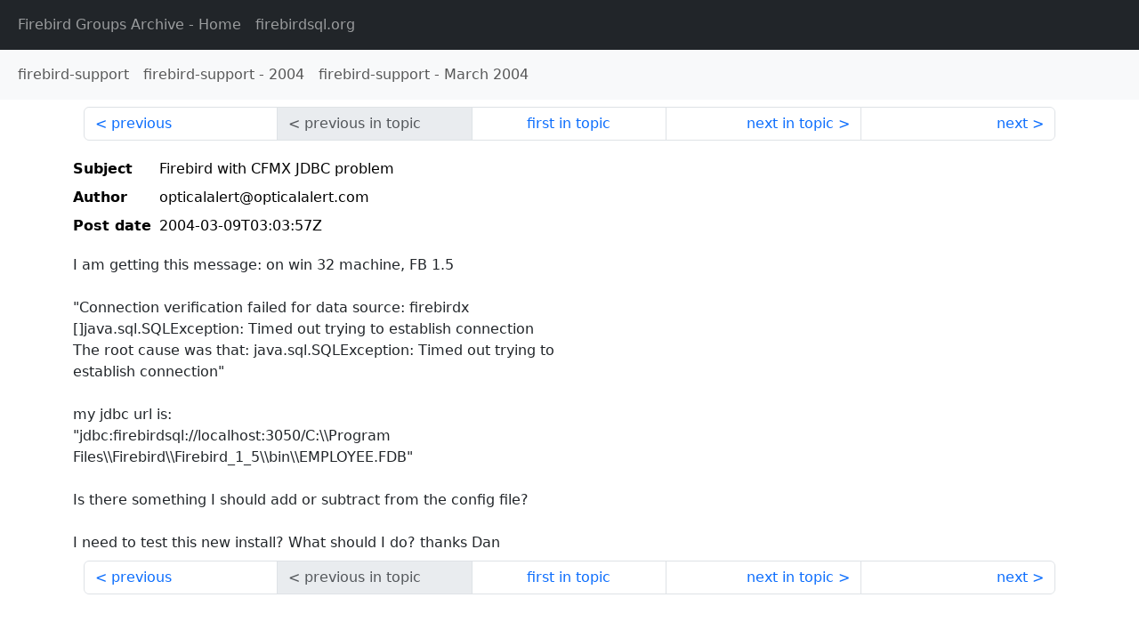

--- FILE ---
content_type: text/html
request_url: http://fb-list-archive.s3-website-eu-west-1.amazonaws.com/firebird-support/2004/3/38183.html
body_size: 1567
content:
<!DOCTYPE html>
<html lang="en">
<head>
    <meta charset="utf-8"/>
    <meta name="viewport" content="width=device-width, initial-scale=1">
    <link href="https://cdn.jsdelivr.net/npm/bootstrap@5.3.3/dist/css/bootstrap.min.css" rel="stylesheet" integrity="sha384-QWTKZyjpPEjISv5WaRU9OFeRpok6YctnYmDr5pNlyT2bRjXh0JMhjY6hW+ALEwIH" crossorigin="anonymous">
    <link href="../../../archive-style.css" rel="stylesheet" type="text/css"/>
    <link rel="canonical" href="http://fb-list-archive.s3-website-eu-west-1.amazonaws.com/firebird-support/2004/3/38183.html"/>
    <title>firebird-support - Firebird with CFMX JDBC problem</title>
</head>
<body id="message" class="d-flex flex-column h-100">
<header class="archive-nav">
    <nav class="navbar navbar-expand-lg bg-dark site-menu" data-bs-theme="dark">
        <div class="container-fluid">
            <ul class="navbar-nav">
                <li class="nav-item site-root"><a class="nav-link" href="../../../"><span class="site-name">Firebird Groups Archive</span> - Home</a></li>
                <li class="nav-item parent-site"><a class="nav-link" href="https://www.firebirdsql.org/"><span class="site-name">firebirdsql.org</span></a></li>
            </ul>
        </div>
    </nav>
    <nav class="navbar navbar-expand-lg navbar-light bg-light group-nav">
        <div class="container-fluid">
            <ul class="navbar-nav">
                <li class="nav-item group-root"><a class="nav-link" href="../../index.html"><span class="group-name">firebird-support</span></a></li>
                <li class="nav-item group-year"><a class="nav-link" href="../index.html"><span class="group-name">firebird-support</span> - <span class="year">2004</span></a></li>
                <li class="nav-item group-year-month"><a class="nav-link" href="./index.html"><span class="group-name">firebird-support</span> - <span class="month">March 2004</span></a></li>
            </ul>
        </div>
    </nav>
</header>
<main role="main" class="flex-shrink-0">
    <div class="container">
        <nav class="my-sm-2 msg-nav content-nav-top">
            <div class="container-fluid">
                <ul class="pagination">
                    <li class="page-item previous previous-in-time">
                        <a class="page-link h-100" href="../../2004/3/38182.html">previous</a>
                    </li>
                    <li class="page-item disabled previous previous-in-topic">
                        <span class="page-link h-100">previous in topic</span>
                    </li>
                    <li class="page-item first-in-topic"><a class="page-link h-100" href="../../2004/3/38183.html">first in topic</a></li>
                    <li class="page-item next next-in-topic">
                        <a class="page-link h-100" href="../../2004/3/38191.html">next in topic</a>
                    </li>
                    <li class="page-item next next-in-time">
                        <a class="page-link h-100" href="../../2004/3/38184.html">next</a>
                    </li>
                </ul>
            </div>
        </nav>
        <div class="msg">
            <div class="msg-header">
                <table class="table table-borderless table-sm">
                    <colgroup>
                        <col class="col-1 msg-header-name">
                        <col class="msg-header-value">
                    </colgroup>
                    <tr class="msg-subject">
                        <th scope="row" class="ps-sm-0 text-nowrap msg-header-name">Subject</th>
                        <td class="msg-header-value subject">Firebird with CFMX JDBC problem</td>
                    </tr>
                    <tr class="msg-author">
                        <th scope="row" class="ps-sm-0 text-nowrap msg-header-name">Author</th>
                        <td class="msg-header-value author">opticalalert@opticalalert.com</td>
                    </tr>
                    <tr class="msg-postdate">
                        <th scope="row" class="ps-sm-0 text-nowrap msg-header-name">Post date</th>
                        <td class="msg-header-value date-time">2004-03-09T03:03:57Z</td>
                    </tr>
                </table>
            </div>
            <div class="my-sm-2 msg-body">
<div id="ygrps-yiv-1912322673">I am getting this message: on win 32 machine, FB 1.5 <br>
<br>
"Connection verification failed for data source: firebirdx<br>
[]java.sql.SQLException: Timed out trying to establish connection<br>
The root cause was that: java.sql.SQLException: Timed out trying to <br>
establish connection" <br>
<br>
my jdbc url is:<br>
"jdbc:firebirdsql://localhost:3050/C:\\Program <br>
Files\\Firebird\\Firebird_1_5\\bin\\EMPLOYEE.FDB"<br>
<br>
Is there something I should add or subtract from the config file? <br>
<br>
I need to test this new install? What should I do? thanks Dan</div>
            </div>
        </div>
        <nav class="my-sm-2 msg-nav content-nav-bottom">
            <div class="container-fluid">
                <ul class="pagination">
                    <li class="page-item previous previous-in-time">
                        <a class="page-link h-100" href="../../2004/3/38182.html">previous</a>
                    </li>
                    <li class="page-item disabled previous previous-in-topic">
                        <span class="page-link h-100">previous in topic</span>
                    </li>
                    <li class="page-item first-in-topic"><a class="page-link h-100" href="../../2004/3/38183.html">first in topic</a></li>
                    <li class="page-item next next-in-topic">
                        <a class="page-link h-100" href="../../2004/3/38191.html">next in topic</a>
                    </li>
                    <li class="page-item next next-in-time">
                        <a class="page-link h-100" href="../../2004/3/38184.html">next</a>
                    </li>
                </ul>
            </div>
        </nav>
    </div>
</main>
</body>
</html>